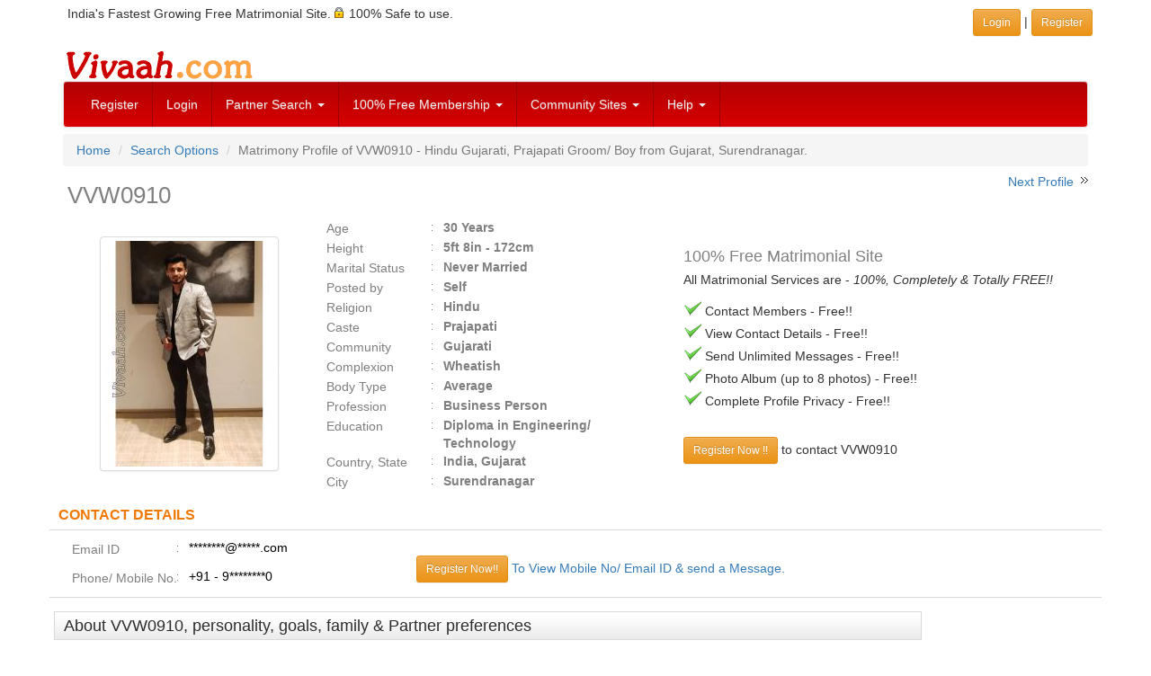

--- FILE ---
content_type: text/html; charset=UTF-8
request_url: http://www.vivaah.com/matrimonial/groom/VVW0910/Hindu/Prajapati/vvw0910?prevnext=NTgwOTEwXzUzNTExMV81NzM3MzNfMjg2Mzc1XzU3MDA3Ml81NTk1NjRfNTQ5Mjg3XzU1MDUwNV81NDY4ODBfNTQ2NzQ4XzU0NjMwNF81MzEwNzJfNTMwODI3XzUxNzc2MF81MjkwNjRfNTI4NzYyXzUyNjkxOF81MjQ4NTJfNTIzOTk2XzUyMjI1NF81MTgzNTFfNTE1NDM2XzQ4OTI5N181MTQ1NjZfNTEzODI5Xw%3D%3D
body_size: 8148
content:
<!DOCTYPE html>
<html lang="en">
<head>
<meta http-equiv="Content-Type" content="text/html; charset=utf-8" />
<meta http-equiv="X-UA-Compatible" content="IE=edge" />
<meta name="HandheldFriendly" content="True" />
<meta name="viewport" content="width=device-width, initial-scale=1" />
 
<link href="/css/bootstrap.3.4.1/bootstrap-vivaah-combined-min.css" rel="stylesheet" type="text/css"/>
<script src="https://code.jquery.com/jquery-1.12.4.min.js" integrity="sha384-nvAa0+6Qg9clwYCGGPpDQLVpLNn0fRaROjHqs13t4Ggj3Ez50XnGQqc/r8MhnRDZ" crossorigin="anonymous"></script>
<script src="/JS/bootstrap.3.4.1/bootstrap.min.js"  type="text/javascript"></script>

<script type="text/javascript">
$( document ).ready(function() {
	// load first tab content
	$('.carousel').carousel({
	  interval: 7000
	});
	
	$('a.dataajax').on('click', function(e) {
	e.preventDefault();  	
	var url = $(this).attr("data-url");  	
	var href = this.hash;  	
	var pane = $(this);		
	// ajax load from data-url	
	if(typeof url != "undefined") 
		$(href).load(url,function(result){
			pane.tab('show');	
			});
	});
		
	$('a.dataiframe').on('click', function(e) {
  		e.preventDefault();
		$(this).tab('show');

	});
});
$( document ).ready(function() {
document.addEventListener("contextmenu", function(e){
    if (e.target.nodeName === "IMG") {
		e.preventDefault();        
		// alert('Right click Not Allowed');
    } else {
		e.preventDefault();
	}
}, false);
});
</script>
<title>Gujarati Prajapati Hindu 30 Years Groom/Boy Surendranagar. | Matrimonial Profile VVW0910 - Vivaah Matrimony</title>
<meta name="description" content="View matrimonial profile of VVW0910, a Hindu  Gujarati Prajapati 30 years Groom/Boy from Surendranagar. View matrimony Profile ID VVW0910 at Vivaah.com. Search Gujarati Groom/Boy profiles for marriage." />
<meta name="keywords" content="VVW0910, Hindu  Groom/Boy, Gujarati Groom/Boy, Prajapati Groom/Boy, Surendranagar Groom/Boy, Diploma Engineering/ Technology pass, Business Person Groom/Boy, Search Groom/Boy profile, Search matrimonial profile, matrimony partner." />
<meta name="robots" content="index, follow" />
<meta name="googlebot" content="index, follow" />
<meta http-equiv="expires" content="0" />
<!--<script type="text/javascript" src="/JS/common-v1.js"></script>-->	<link rel="canonical" href="https://www.vivaah.com/matrimonial/groom/VVW0910/Hindu/Prajapati/vvw0910" />
</head>
<body>
<div class="container">
<div class="row padd5">
<div class="col-xs-12 col-sm-8 hidden-xs">
India's Fastest Growing Free Matrimonial Site. <span class="sprt-lock-s"></span> 100% Safe to use.</div>
<div class="col-xs-12 col-sm-4 text-right padd5">
	<a href="/indian_matrimonials/vivaah-login.php" target="_parent" class="btn btn-warning btn-sm" role="button">Login </a> | 
    <a href="/indian_matrimonials/login_register.php" class="btn btn-warning btn-sm" role="button">Register</a>
</div> 
</div> <!-- Row -->
</div> <!-- Container --><div class="container">
  <div class="row hidden-xs">
  <div class="col-xs-12"><a href="https://www.vivaah.com/" ><img src="https://www.vivaah.com/img/Vivaah.gif" height="40" width="215" alt="" /></a>
  </div>
  </div>
</div>
<div class="container">
<nav class="navbar navbar-default" role="navigation">
<div>
<!-- Brand and toggle get grouped for better mobile display -->
<div class="navbar-header">
  <button type="button" class="navbar-toggle collapsed" data-toggle="collapse" data-target="#links-menu" id="menuButton"> 
  <span class="sr-only">Toggle navigation</span>
  <span class="icon-bar"></span>
  <span class="icon-bar"></span>
  <span class="icon-bar"></span>
  </button>
  <a class="navbar-brand visible-xs" href="/"><img src="https://www.vivaah.com/img/Vivaah_30.jpg" alt="" /></a>
 </div>
<!-- end navbar-header--> 

<div class="collapse navbar-collapse" id="links-menu">
<ul class="nav navbar-nav">

<li><a href="/indian_matrimonials/login_register.php">Register</a></li>
<li class="hidden-sm"><a href="/indian_matrimonials/vivaah-login.php">Login</a></li>

<li class="dropdown"> <a href="#" class="dropdown-toggle" data-toggle="dropdown">Partner Search <span class="caret"></span></a>
  <ul class="dropdown-menu" role="menu">
    <li><a href="/matrimony-search/matrimonial_profiles_by_profession.php">By Profession</a></li>
    <li><a href="/matrimony-search/bycommunity.php">By Community</a></li>
    <li><a href="/matrimony-search/byreligioncaste.php">By Caste</a></li>
    <li><a href="/partner_search/keyword.php">By Keyword</a></li>
    <li><a href="/partner_search/photomatrimonialprofiles.php">Photo Club</a></li>
    <li><a href="/partner_search/by_profile_id.php">By Profile ID</a></li>
    <li><a href="/partner_search/advanced_matrimonials.php">Advanced Search</a></li>
    <li><a href="/matrimonials/">Browse Profiles</a></li>
  </ul>
</li>


<li class="dropdown"> <a href="#" class="dropdown-toggle" data-toggle="dropdown" title="Membership Plans">100% Free Membership <span class="caret"></span></a>
  <ul class="dropdown-menu" role="menu">
    <li><a href="/indian_matrimonials/indian-matrimonials-free.php">Membership is 100% Free</a></li>
    <li><a href="/indian_matrimonials/why-free-matrimonials.php">Why Completely FREE?</a></li>
    <li><a href="/indian_matrimonials/matrimonial-services-vivaah.php">Services on Offer</a></li>
    <li><a href="/indian_matrimonials/about-us.php">About Us</a></li>
  </ul>
</li>


<li class="dropdown"> <a href="#" class="dropdown-toggle" data-toggle="dropdown" title="Community Sites">Community Sites <span class="caret"></span></a>
  <ul class="dropdown-menu" role="menu">
    <li><a href="/matrimonials/bengali-matrimonial.php">Bengali Matrimony</a></li>
    <li><a href="/matrimonials/gujarati-matrimonial.php">Gujarati Matrimony</a></li>
    <li><a href="/matrimonials/hindi-matrimonial.php">Hindi Matrimony</a></li>
    <li><a href="/matrimonials/kannada-matrimonial.php">Kannada Matrimony</a></li>
    <li><a href="/matrimonials/marathi-matrimonial.php">Marathi Matrimony</a></li>
    <li><a href="/matrimonials/marwari-matrimonial.php">Marwari Matrimony</a></li>
    <li><a href="/matrimonials/oriya-matrimonial.php">Oriya Matrimony</a></li>
    <li><a href="/matrimonials/punjabi-matrimonial.php">Punjabi Matrimony</a></li>
    <li><a href="/matrimonials/sindhi-matrimonial.php">Sindhi Matrimony</a></li>
    <li><a href="/matrimonials/tamil-matrimonial.php">Tamil Matrimony</a></li>
    <li><a href="/matrimonials/telugu-matrimonial.php">Telugu Matrimony</a></li>
    <li><a href="/matrimony-matrimonials/community.html">More Communities</a></li>
  </ul>
</li>







<li class="dropdown"> <a href="#" class="dropdown-toggle" data-toggle="dropdown">Help <span class="caret"></span></a>
  <ul class="dropdown-menu" role="menu">
    <li><a href="/customer-relations/faq-help/help.php">FAQ's</a></li>
    <li><a href="/customer-relations/write_to_us.php">Write to Us</a></li>
    <li><a href="/customer-relations/faq-help/privacy-tips.php">Security &amp; Safety Tips</a></li>
    <li><a href="/customer-relations/faq-help/check-genuiness-of-a-matrimony-profile.php">Profile Assessment Tips</a></li>
	<!-- <li><a href="/blog/" target="_blank">Vivaah Blog</a></li>-->
  </ul>
</li>
</ul>
</div>
<!-- /.navbar-collapse -->
</div>
<!-- end container inside menu-->
</nav>
</div>
<!-- end container outside menu-->

<!--[if lt IE 7]>
<div class="alert alert-danger">
To get the best possible experience using our website we recommend that you upgrade to a newer web browser such as - <a href="https://www.google.com/chrome/index.html" target="_blank" rel="nofollow"><img src="/img/chrome.gif" width="43" height="40" alt="Google Chrome" align="absmiddle"  border="0"/></a> <a href="http://www.firefox.com/" target="_blank" rel="nofollow"><img src="/img/firefox.gif" width="43" height="40" alt="Mozilla Firefox" align="absmiddle" border="0"/></a></div>
<![endif]--> 
<!-- / END --><div class="container">
<ol class="breadcrumb">
<li><a href="https://www.vivaah.com/">Home</a></li>
<li><a href="/matrimony-search/matrimonial-search-options.php">Search Options</a></li>
<li class="active">Matrimony Profile of 
VVW0910 - Hindu Gujarati, Prajapati Groom/ Boy  from  Gujarat,  Surendranagar.</li>
</ol>
<div class="row">
<div class="col-xs-12 col-sm-7">
<h1>VVW0910</h1>
</div>
<div class="col-xs-12 col-sm-5 text-right">
 
<span>&nbsp;<a href="/matrimonial/groom/VVV5111/Hindu/Valand/vvv5111?prevnext=[base64]%3D%3D">Next Profile</a>&nbsp;</span>
<span class="sprt-rt-arrow"></span>
</div> <!-- end prev next link div -->
</div> <!-- end h1 row div -->



<div class="row">
<div class="col-xs-12 col-sm-6 col-md-3" style="">
<br />
<!-- Modal -->
					<div style="">
					<a data-toggle="modal" id="image-modal" href="#myModal" title="VVW0910  : Prajapati (Gujarati)  from  Surendranagar" class="center-block" style="max-width:180px; display:block;">
						<img src="https://www.vivaah.com/bride_groom_images/V/V/W/0/VVW0910_2414978096_m.jpg" alt="VVW0910  : Prajapati (Gujarati)  from  Surendranagar" class="thumbnail" style="vertical-align:top"/>
					</a>
				</div>
<!-- <div class="clearfix"></div> -->
<!-- Modal -->
		<!-- modal HTML code -->
		<div id="myModal" class="modal fade">
		<div class="modal-dialog">
		<div class="modal-content">
		<div class="modal-header">
          <button type="button" class="close" data-dismiss="modal" aria-hidden="true">&times;</button>
          <h5 class="modal-title">
		  <span class="hidden-xs">VVW0910 - Hindu Gujarati, Prajapati Groom/ Boy  from  Gujarat,  Surendranagar.</span>
		  <span class="hidden-sm hidden-md hidden-lg">VVW0910  : Prajapati (Gujarati)  from  Surendranagar (1 picture)</span>
		  </h5>
        </div>
		<div>
		<div class="modal-body text-center">
		
		<div id="carousel-example-generic" class="carousel slide" data-ride="carousel">
		<!-- Indicators -->
		<!-- Wrapper for slides -->

		<ol class="carousel-indicators">
			<li data-target="#carousel-example-generic" data-slide-to="0" class="active"></li>
					</ol>
									
		<div class="carousel-inner text-center">
		<div class="item active">
				<img src="https://www.vivaah.com/bride_groom_images/V/V/W/0/VVW0910_2414978096_l.jpg" class="img-responsive thumbnail center-block" alt=""></div>		</div>
		
		</div><!-- Controls -->
<a class="left carousel-control" href="#carousel-example-generic" role="button" data-slide="prev">
    <span class="icon-prev"></span>
  </a>
  <a class="right carousel-control" href="#carousel-example-generic" role="button" data-slide="next">
    <span class="icon-next"></span>
  </a>		
  		</div>
		</div><!-- End Carousel Code -->
		</div><!-- /.modal-content -->
		</div><!-- /.modal-dialog -->
		</div><!-- /.modal -->

</div> <!-- Profile Image block  -->


<div class="col-xs-12 col-sm-6 col-md-4 center-block" style="">
<div id="prof_basic_det_block" class="text-left">
<ul id="basic_left">
	<li><label class="profLabel">Age</label>
	<span class="detail">30 Years</span>
	</li>
	<li><label class="profLabel">Height</label><span class="detail">5ft 8in - 172cm</span></li>
	<li><label class="profLabel">Marital Status</label><span class="detail">Never Married</span></li>
	<li><label class="profLabel">Posted by</label>
	<span class="detail">Self</span>
	</li>
	<li><label class="profLabel">Religion</label><span class="detail">Hindu	</span>
	</li>
	<li><label class="profLabel">Caste</label>
	<span class="detail">Prajapati	</span>
	</li>
	<li><label class="profLabel">Community</label><span class="detail">Gujarati</span></li>
	<li><label class="profLabel">Complexion</label><span class="detail">Wheatish</span></li>
	<li><label class="profLabel">Body Type </label><span class="detail">Average</span></li>
	<li><label class="profLabel">Profession</label><span class="detail">Business Person</span></li>
	<li><label class="profLabel">Education</label><span class="detail">Diploma in Engineering/ Technology</span></li>
	
	<li><label class="profLabel">Country, State</label><span class="detail">India, Gujarat</span></li>
		<li><label class="profLabel">City</label><span class="detail">Surendranagar</span></li>
	</ul>
</div>


</div> <!-- Profile basic Details Block -->

<div class="col-xs-12 col-md-5 center-block">
<div class="hidden-md hidden-lg">
<br>
</div>
<div style="padding:7px">
<br />
<h4 style="margin:5px 0px;">100% Free Matrimonial Site</h4>
<p><span class="">All Matrimonial Services are - <em>100%, Completely &amp; Totally FREE!!</em></span></p>
<p>
<span class="sprt-tick-m"></span> Contact Members - Free!!<br />
<span class="sprt-tick-m"></span> View Contact Details - Free!!<br />
<span class="sprt-tick-m"></span> Send Unlimited Messages - Free!!<br />
<span class="sprt-tick-m"></span> Photo Album (up to 8 photos) - Free!!<br />
<span class="sprt-tick-m"></span> Complete Profile Privacy - Free!!
</p>
<p style="">
<br>
<a class="btn btn-sm btn-warning" href="/indian_matrimonials/login_register.php">Register Now !!</a> to contact  VVW0910<!-- <a class="btn btn-sm btn-warning">Login</a> if you are an existing user. -->
</p>
</div>
			
</div> <!-- Responsive Ajax Tabs -->

</div> <!-- end Profile Basic details Row -->

<div class="clearfix"></div>

<div class="row">
<div class="prof_sub_head fbold">CONTACT DETAILS</div>
	<div class="prof_data_cont col-xs-12"> 
	<div class="col-xs-12 col-sm-6 col-md-5 col-lg-4">
		<div class="profLabel">Email ID </div>
		<div class="profDesc">********@*****.com</div>
		<div class="clearfix"></div>
		<div class="padd5"><!-- --></div>
		<div class="clearfix"></div>
		<div class="profLabel">Phone/ Mobile No.</div>
		<div class="profDesc">+91 - 9********0</div>			<div class="clearfix"></div>
<!-- Modal -->
<div class="modal fade" id="popupModalEmail" tabindex="-1" role="dialog" aria-labelledby="" aria-hidden="true">
    <div class="modal-dialog">
        <div class="modal-content">
            <div class="modal-header">
                <button type="button" class="close" data-dismiss="modal" aria-hidden="true">&times;</button>
                 <h4 class="modal-title">View Email ID</h4>
            </div>
            <div class="modal-body"><div class="te"></div></div>
            <div class="modal-footer">
                <button type="button" class="btn btn-default" data-dismiss="modal">Close</button>
            </div>
        </div>
        <!-- /.modal-content -->
    </div>
    <!-- /.modal-dialog -->
</div>
<!-- /.modal -->

<!-- Modal -->
<div class="modal fade" id="popupModalPh" tabindex="-1" role="dialog" aria-labelledby="" aria-hidden="true">
    <div class="modal-dialog">
        <div class="modal-content">
            <div class="modal-header">
                <button type="button" class="close" data-dismiss="modal" aria-hidden="true">&times;</button>
                 <h4 class="modal-title">View Phone No.</h4>
            </div>
            <div class="modal-body"><div class="te"></div></div>
            <div class="modal-footer">
                <button type="button" class="btn btn-default" data-dismiss="modal">Close</button>
            </div>
        </div>
        <!-- /.modal-content -->
    </div>
    <!-- /.modal-dialog -->
</div>
<!-- /.modal -->


</div>
	<div class="col-xs-12 col-sm-6 col-md-7 col-lg-8">
		<br class="hidden-sm">
		<div style="text-decoration:none;display:inline-block"> 
		<a href="/indian_matrimonials/login_register.php" class="btn btn-warning btn-sm">Register Now!!</a>
		</div>
		<div style="display:inline-block"> 
		<a href="/indian_matrimonials/login_register.php">To View Mobile No/ Email ID &amp; send a Message.</a>
		</div>
	</div>
	</div> <!-- end prof_data_cont -->
</div> <!-- end row contact details -->


<div class="clearfix"></div>


<div class="row"> <!-- Outside row -->

<div class="col-xs-12 col-sm-12 col-md-9 col-lg-10"> <!-- Start Profile Details Block -->

<div class="row">
	<h3 class="mainheading">About VVW0910, personality, goals, family &amp; Partner preferences</h3>
<div class="prof_data_cont col-xs-12 col-sm-12 col-md-12">
	<p>It&rsquo;s hard to describe in few words. Life is too long and family is so lovely to live with.</p>
	<br />
	<p class="fbold grey">About Life Partner Preferences:</p>
	<p>Need to be mature, understanding, and patient.</p>
</div>
</div> <!-- End row About Desriptions -->

<div class="clearfix"></div>


<div class="row"> <!-- Inside row -->
<div class="prof_sub_head fbold">Basics &amp; Lifestyle</div>
	<div class="prof_data_cont col-xs-12 col-sm-12 col-md-12">
		<div class="col-xs-12 col-sm-12  col-md-6" style="border-right:1px solid #D9D9D9;">
			<label class="profLabel">Gender</label>
			<div class="profDesc">Boy (Groom)</div>
			<div class="clearfix"></div>
			<div class="profLabel">Age</div>
			<div class="profDesc">30 Years</div>
			<div class="clearfix"></div>
			<div class="profLabel">Height</div>
			<div class="profDesc">5ft 8in - 172cm</div>
			<div class="clearfix"></div>
			<div class="profLabel">Complexion</div>
			<div class="profDesc">Wheatish</div>
			<div class="clearfix"></div>
			<div class="profLabel">Body Type</div>
			<div class="profDesc">Average</div>
			<div class="clearfix"></div>
			<div class="profLabel">Marital Status</div>
			<div class="profDesc">Never Married</div>
			<div class="clearfix"></div>
			<div class="profLabel"> Have Children</div>
			<div class="profDesc">No</div>
			<div class="clearfix"></div>
		</div>
		<div class="col-xs-12 col-sm-12 col-md-6" style="border-right:1px solid #D9D9D9;">
			<div class="profLabel">Diet</div>
			<div class="profDesc">Vegetarian</div>
			<div class="clearfix"></div>
			<div class="profLabel">Drink</div>
			<div class="profDesc">No</div>
			<div class="clearfix"></div>
			<div class="profLabel">Smoke</div>
			<div class="profDesc">No</div>
			<div class="clearfix"></div>
			<div class="profLabel">Blood Group</div>
			<div class="profDesc">B+</div>
			<div class="clearfix"></div>
			<div class="profLabel">Special Case</div>
			<div class="profDesc">None</div>
			<div class="clearfix"></div>
		</div>
	</div><!-- end prof_data_cont -->
</div><!-- End inside row -->

<div class="row"> <!-- Inside row 2 -->
<h4 class="prof_sub_head fbold">Religious &amp; Social Background </h4>
	<div class="prof_data_cont col-xs-12 col-sm-12 col-md-12">
		<div class="col-xs-12 col-sm-12  col-md-6" style="border-right:1px solid #D9D9D9;">
			<div class="profLabel">Religion</div>
			<div class="profDesc">Hindu</div>
			<div class="clearfix"></div>
			<div class="profLabel">Caste</div>
			<div class="profDesc">Prajapati</div>
			<div class="clearfix"></div>
		</div>
		<div class="col-xs-12 col-sm-12 col-md-6" style="border-right:1px solid #D9D9D9;">
			<div class="profLabel">Mother Tongue</div>
			<div class="profDesc">Gujarati</div>
			<div class="clearfix"></div>

			<div class="profLabel">Personal Values</div>
			<div class="profDesc">Moderate</div>
			<div class="clearfix"></div>
		</div>
	</div><!-- end prof_data_cont -->
</div><!-- End inside row 2-->


<div class="row"> <!-- Inside row 3 -->
<h4 class="prof_sub_head fbold">Education and Profession</h4>
	<div class="prof_data_cont col-xs-12 col-sm-12 col-md-12">
		<div class="col-xs-12 col-sm-12  col-md-6" style="border-right:1px solid #D9D9D9;">
			<div class="profLabel">Studies Level</div>
			<div class="profDesc">Diploma</div>
			<div class="clearfix"></div>
			<div class="profLabel">Studies Field</div>
			<div class="profDesc">Engineering/ Technology</div>
			<div class="clearfix"></div>
		</div>
		<div class="col-xs-12 col-sm-12 col-md-6" style="border-right:1px solid #D9D9D9;">
			<div class="profLabel">Occupation</div>
			<div class="profDesc">Business Person</div>
			<div class="clearfix"></div>
			<div class="profLabel">Annual income</div>
			<div class="profDesc">Rs. 10 Lakh - 20 Lakh</div>
			<div class="clearfix"></div>
		</div>
		<div class="col-xs-12 col-sm-12 col-md-12" style="border-right:1px solid #D9D9D9;">
			<div class="profLabel">About Education</div>
			<div class="profDesc">Diploma mechanical engineer from CU shah engineering				&nbsp;</div>
			<div class="clearfix"></div>
			<div class="profLabel">About Profession</div>
			<div class="profDesc">Own a one stop men&rsquo;s fashion store and family business				&nbsp;</div>
			<div class="clearfix"></div>
		</div>
	</div><!-- end prof_data_cont -->
</div><!-- End inside row 3-->

<div class="row"> <!-- Inside row 5 -->
<h4 class="prof_sub_head fbold">Location &frasl; Residence</h4>
	<div class="prof_data_cont col-xs-12 col-sm-12 col-md-12">
		<div class="col-xs-12 col-sm-12  col-md-6" style="border-right:1px solid #D9D9D9;">
			<div class="profLabel">Country</div>
			<div class="profDesc">India</div>
			<div class="clearfix"></div>
			<div class="profLabel">State Residing</div>
			<div class="profDesc">Gujarat</div>
			<div class="clearfix"></div>
		</div>
		<div class="col-xs-12 col-sm-12 col-md-6" style="border-right:1px solid #D9D9D9;">
			<div class="profLabel">City Residing</div>
			<div class="profDesc">Surendranagar</div>
			<div class="clearfix"></div>
			<div class="profLabel">Residency</div>
			<div class="profDesc">Permanent Resident</div>
			<div class="clearfix"></div>
		</div>
	</div><!-- end prof_data_cont -->
</div><!-- End inside row 5 -->

<div class="row"> <!-- Inside row 4 -->
<div class="prof_sub_head fbold">Astro Details</div>
	<div class="prof_data_cont col-xs-12 col-sm-12 col-md-12">
		<div class="col-xs-12 col-sm-12  col-md-6" style="border-right:1px solid #D9D9D9;">
			<div class="profLabel">Place of Birth</div>
			<div class="profDesc">***&nbsp;</div>
			<div class="clearfix"></div>
			<div class="profLabel">Date of Birth</div>
			<div class="profDesc">***&nbsp;</div>
			<div class="clearfix"></div>
			<div class="profLabel">Time of Birth</div>
			<div class="profDesc">***&nbsp;</div>
			<div class="clearfix"></div>
		</div>
		<div class="col-xs-12 col-sm-12 col-md-6" style="border-right:1px solid #D9D9D9;">
			<div class="profLabel">Country Of Birth</div>
			<div class="profDesc">India</div>
			<div class="clearfix"></div>
			<div class="profLabel">Manglik</div>
			<div class="profDesc">No</div>
			<div class="clearfix"></div>
		</div>
	</div><!-- end prof_data_cont -->
		<div>*** Details visible after registration</div></div><!-- End inside row 4-->


</div> <!-- END Profile Details Block -->


<div class="col-xs-12 col-sm-12 col-md-3 col-lg-2"> <!-- Start Ad Block -->
	<div style="display:block"><img src="https://www.vivaah.com/img/spacer.gif" width="160" height="20" alt=""/></div>
<script async src="//pagead2.googlesyndication.com/pagead/js/adsbygoogle.js"></script>
<!-- Resp-Viv-ImgTxt-Auto-MISC-Pages -->
<ins class="adsbygoogle"
     style="display:block"
     data-ad-client="ca-pub-4670357844949132"
     data-ad-slot="3666066029"
     data-ad-format="auto"></ins>
<script>
(adsbygoogle = window.adsbygoogle || []).push({});
</script></div> <!-- END Ad Block -->

</div> <!-- End Outside Row -->


<div class="row"> <!-- Outside row -->
<div class="col-xs-12 col-sm-12 col-md-9 col-lg-10"> <!-- Start Profile Details Block -->

<div class="row"> <!-- Inside row 2.1-->
<h4 class="prof_sub_head fbold">Similar Profiles</h4>
	<div class="prof_data_cont col-xs-12 col-sm-12 col-md-12">
		<div class="col-xs-12 " style="">
			<div class="profDesc"><span style="display:inline-block;" class="padd5"><a class="fnorm" href="/search/facets.php?style=ca-pr&amp;gender=male&amp;caste=13170-Prajapati&amp;profession=6-Business+Person&amp;pageno=1">Prajapati Business Person Grooms/ Boys</a> <span class="grey">(150+)</span> &nbsp;|</span><span style="display:inline-block;" class="padd5"><a class="fnorm" href="/search/facets.php?style=ca-st&amp;gender=male&amp;caste=13170-Prajapati&amp;state=2120-Gujarat&amp;pageno=1">Prajapati Grooms/ Boys from Gujarat</a> <span class="grey">(300+)</span> &nbsp;|</span><span style="display:inline-block;" class="padd5"><a class="fnorm" href="/search/facets.php?style=mt-ca&amp;gender=male&amp;community=14-Gujarati&amp;caste=13170-Prajapati&amp;pageno=1">Gujarati Prajapati Boys</a> <span class="grey">(300+)</span> &nbsp;|</span><span style="display:inline-block;" class="padd5"><a class="fnorm" href="/search/facets.php?style=mt-ci&amp;gender=male&amp;community=14-Gujarati&amp;city=5880-Surendranagar&amp;pageno=1">Gujarati Boys from Surendranagar</a> <span class="grey">(150+)</span> &nbsp;|</span><span style="display:inline-block;" class="padd5"><a class="fnorm" href="/search/facets.php?style=mt-pr&amp;gender=male&amp;community=14-Gujarati&amp;profession=6-Business+Person&amp;pageno=1">Gujarati Business Person Boys</a> <span class="grey">(2000+)</span> &nbsp;|</span><span style="display:inline-block;" class="padd5"><a class="fnorm" href="/search/facets.php?style=mt-re&amp;gender=male&amp;community=14-Gujarati&amp;religion=100-Hindu&amp;pageno=1">Gujarati Hindu Boys</a> <span class="grey">(10000+)</span> &nbsp;|</span><span style="display:inline-block;" class="padd5"><a class="fnorm" href="/search/facets.php?style=mt-st&amp;gender=male&amp;community=14-Gujarati&amp;state=2120-Gujarat&amp;pageno=1">Gujarati Boys from Gujarat</a> <span class="grey">(10000+)</span> &nbsp;|</span><span style="display:inline-block;" class="padd5"><a class="fnorm" href="/search/facets.php?style=re-ca&amp;gender=male&amp;religion=100-Hindu&amp;caste=13170-Prajapati&amp;pageno=1">Hindu Prajapati Grooms</a> <span class="grey">(1000+)</span> &nbsp;|</span><span style="display:inline-block;" class="padd5"><a class="fnorm" href="/search/facets.php?style=re-ci&amp;gender=male&amp;religion=100-Hindu&amp;city=5880-Surendranagar&amp;pageno=1">Hindu Grooms in Surendranagar</a> <span class="grey">(150+)</span> &nbsp;|</span><span style="display:inline-block;" class="padd5"><a class="fnorm" href="/search/facets.php?style=re-st&amp;gender=male&amp;religion=100-Hindu&amp;state=2120-Gujarat&amp;pageno=1">Hindu Grooms in Gujarat</a> <span class="grey">(10000+)</span> &nbsp;</span>			</div>
			<div class="clearfix"></div>
		</div>
	</div><!-- end prof_data_cont 2.1 -->
</div><!-- End inside row -->

<div class="text-right" style="padding:5px;"><a href="#top">Back to Top&nbsp;<span class="sprt-backtotop"></span></a></div>
<div class="clearfix"></div>
<!-- Start Partner preferences--> 


<div class="row"><!-- Inside row 2.2 -->
<h3 class="mainheading">Desired Partner Profile</h3>
		<br />
		<div class="alert alert-warning" role="alert">
			Member has not added details on their partner preferences. Showing default preferences.
		</div>
<div class="prof_sub_head fbold">Basics &amp; Lifestyle</div>
	<div class="prof_data_cont col-xs-12 col-sm-12 col-md-12">
		<div class="col-xs-12 col-sm-12  col-md-6" style="border-right:1px solid #D9D9D9;">
			<div class="profLabel">Age</div>
			<div class="profDesc">23 To 30</div>
			<div class="clearfix"></div>
			<div class="profLabel">Height</div>
			<div class="profDesc">4ft 4in - 132cm - 7ft - 213cm			</div>
			<div class="clearfix"></div>
			<div class="profLabel">Marital Status</div>
			<div class="profDesc">Any</div>
			<div class="clearfix"></div>
			<div class="profLabel">Country</div>
			<div class="profDesc">Any</div>
			<div class="clearfix"></div>
			<div class="profLabel">Personal Values</div>
			<div class="profDesc">Any</div>
			<div class="clearfix"></div>
		</div>
		<div class="col-xs-12 col-sm-12 col-md-6" style="border-right:1px solid #D9D9D9;">
			<div class="profLabel">Complexion</div>
			<div class="profDesc">Any</div>
			<div class="clearfix"></div>
			<div class="profLabel">Body Type</div>
			<div class="profDesc">Any</div>
			<div class="clearfix"></div>
			<div class="profLabel">Diet</div>
			<div class="profDesc">Any</div>
			<div class="clearfix"></div>
			<div class="profLabel">Drink</div>
			<div class="profDesc">Any</div>
			<div class="clearfix"></div>
			<div class="profLabel">Smoke</div>
			<div class="profDesc">Any</div>
			<div class="clearfix"></div>
		</div>
	</div><!-- end prof_data_cont -->
</div><!-- End inside row 2-->

<div class="row"> <!-- Inside row 2.3 -->
<div class="prof_sub_head fbold">Religious &amp; Social Background</div>
	<div class="prof_data_cont col-xs-12 col-sm-12 col-md-12">
		<div class="col-xs-12 col-sm-12  col-md-6" style="border-right:1px solid #D9D9D9;">
			<div class="profLabel">Religion</div>
			<div class="profDesc">Any</div>
			<div class="clearfix"></div>

			<div class="profLabel">Caste</div>
			<div class="profDesc">Any</div>
			<div class="clearfix"></div>
		</div>
		<div class="col-xs-12 col-sm-12 col-md-6" style="border-right:1px solid #D9D9D9;">
			<div class="profLabel">Mother Tongue</div>
			<div class="profDesc">Any</div>
			<div class="clearfix"></div>

			<div class="profLabel">Manglik</div>
			<div class="profDesc">Any</div>
			<div class="clearfix"></div>
		</div>

	</div><!-- end prof_data_cont -->
</div><!-- End inside row 2.3-->


<div class="row"> <!-- Inside row 2.4 -->
<div class="prof_sub_head fbold">Education &amp; Career</div>
	<div class="prof_data_cont col-xs-12 col-sm-12 col-md-12">
		<div class="col-xs-12 col-sm-12  col-md-6" style="border-right:1px solid #D9D9D9;">
			<div class="profLabel">Study Level</div>
			<div class="profDesc">Any</div>
			<div class="clearfix"></div>
		</div>
		<div class="col-xs-12 col-sm-12 col-md-6" style="border-right:1px solid #D9D9D9;">
			<div class="profLabel">Profession</div>
			<div class="profDesc">Any</div>
			<div class="clearfix"></div>

		</div>
	</div><!-- end prof_data_cont -->
</div><!-- End inside row 5 -->


<div class="text-right" style="padding:5px;"><a href="#top">Back to Top&nbsp;<span class="sprt-backtotop"></span></a></div>
<div class="clearfix"><br /></div>
</div> <!-- END Profile Details Block -->


<div class="col-xs-12 col-sm-12 col-md-3 col-lg-2"> <!-- Start Ad Block -->
	<div style="display:block"><img src="https://www.vivaah.com/img/spacer.gif" width="160" height="20" alt=""/></div>
<script async src="//pagead2.googlesyndication.com/pagead/js/adsbygoogle.js"></script>
<!-- Resp-Viv-rt-160sc-ImgTxt-Profile -->
<ins class="adsbygoogle"
     style="display:block"
     data-ad-client="ca-pub-4670357844949132"
     data-ad-slot="8111442023"
     data-ad-format="auto"></ins>
<script>
(adsbygoogle = window.adsbygoogle || []).push({});
</script></div> <!-- END Ad Block -->

</div> <!-- End Outside Row -->

<div class="clearfix"></div>

<div class="row"> <!-- Advert row -->
<div class="col-xs-12"> <!-- Advert Block -->
	<script async src="https://pagead2.googlesyndication.com/pagead/js/adsbygoogle.js"></script>
<ins class="adsbygoogle"
     style="display:block"
     data-ad-format="autorelaxed"
     data-ad-client="ca-pub-4670357844949132"
     data-ad-slot="5382847750"></ins>
<script>
     (adsbygoogle = window.adsbygoogle || []).push({});
</script></div>
</div>



<div class="clearfix"></div>

<div class="clearfix"></div>

<div class="row footer">
<div class="padd3"></div>
<span class="f14 grey fbold">Matrimony Searches related to <a href="/matrimonial/groom/VVW0910/Hindu/Prajapati/vvw0910" class="link_5">
	<strong>this Groom/ Boy Profile</strong></a> - 
</span>
<div class="h-line-dot"><!--  --></div>
<div class="padd3"><!--  --></div>
<a href="/matrimony-matrimonials/caste/13170-prajapati-matrimonial/groom.html" class="padd5">Prajapati Boys</a> | <a href="/matrimony-matrimonials/caste/13170-prajapati-matrimonial.html" class="padd5">Prajapati Matrimony</a><br /><br /><a href="/matrimony-matrimonials/city/5880-surendranagar-matrimonial/groom.html" class="padd5">Surendranagar Grooms</a> | <a href="/matrimony-matrimonials/city/5880-surendranagar-matrimonial.html" class="padd5">Surendranagar Matrimonial</a><br /><br /><a href="/matrimony-matrimonials/community/14-gujarati-matrimonial/groom.html" class="padd5">Gujarati Boys</a> | <a href="/matrimony-matrimonials/community/14-gujarati-matrimonial.html" class="padd5">Gujarati Matrimony</a> | <a href="/marriagesite/community/gujarati-matrimonial.php" class="padd5">Gujarati Matrimonial</a> | <a href="/matrimonials/gujarati-matrimonial.php" class="padd5">Gujarati Marriage Site</a><br /><br /><a href="/matrimony-matrimonials/country/2-india-matrimonial/groom.html" class="padd5">India Boys</a> | <a href="/matrimony-matrimonials/country/2-india-matrimonial.html" class="padd5">India Matrimony</a> | <a href="/marriagesite/country/india-matrimonial.php" class="padd5">India Matrimonial</a> | <a href="/matrimonials/india-matrimonial.php" class="padd5">India Marriage Site</a><br /><br /><a href="/matrimony-matrimonials/indian-state/2120-gujarat-matrimonial/groom.html" class="padd5">Gujarat Grooms</a> | <a href="/matrimony-matrimonials/indian-state/2120-gujarat-matrimonial.html" class="padd5">Gujarat Matrimonial</a> | <a href="/matrimonials/gujarat-matrimonial.php" class="padd5">Gujarat Marriage Site</a></div>
<div class="clearfix"><br></div>

<div class="col-xs-12 col-sm-12 col-md-12 col-lg-12" style="padding:10px; border:#FC3 2px solid; background:#FFFFFF; opacity:0.8">

			<div class="col-xs-12 col-sm-12 col-md-6 col-lg-6" style="" >
				<a href="https://play.google.com/store/apps/details?id=com.vivaah.matrimony&referrer=utm_source%3Dvivaahweb%26utm_medium%3Dgpbannerbig%26utm_term%3Dafreematrimonial%26utm_content%3Dgpbannerbig%26utm_campaign%3Dbr_page"  target="_new">
					<h3 class="orange text-center">
					Vivaah - Free Gujarati Matrimony App					</h3>
				</a>
				<div style="font-size:small; text-align:center;">
				Free Gujarati Matrimony Services now on Android
				</div>
				<div style="font-size:smaller; text-align:center;">
				At no cost to you!!
				</div>
			</div>
			<div class="col-xs-12 col-sm-12 col-md-6 col-lg-6" style="text-align:center;">
				<a href="https://play.google.com/store/apps/details?id=com.vivaah.matrimony&referrer=utm_source%3Dvivaahweb%26utm_medium%3Dgpbannerbig%26utm_term%3Dafreematrimonial%26utm_content%3Dgpbannerbig%26utm_campaign%3Dbr_page"  target="_new">
				<img alt="Android Matrimony App by Vivaah.com" src="https://www.vivaah.com/img/gp-com-vivaah-matrimony_v1.png" width="248" />
				</a>
			</div>
		</div> 


</div> <!-- End Container for page misc items-->


<div class="container" style="text-align:center;">
<br />

<div class="col-xs-12" style="text-align:center;">
<script async src="//pagead2.googlesyndication.com/pagead/js/adsbygoogle.js"></script>
<!-- Res-Viv-Footer -->
<ins class="adsbygoogle"
     style="display:block"
     data-ad-client="ca-pub-4670357844949132"
     data-ad-slot="5187255620"
     data-ad-format="auto"
	 data-full-width-responsive="true"
	 ></ins>
<script>
(adsbygoogle = window.adsbygoogle || []).push({});
</script>
<div class="row">
<div class="col-xs-12 footer_bottom">
<div class="col-sm-1 hidden-xs text-center padd5">
<div class="sprt-icn-vivaah"></div>
</div>
<div class="col-sm-9 padd5">
<div class="">Over the recent years, Internet has redefined how prospective Indian brides and grooms find their soul mates. We do not agree with matrimonial sites who charge thousands of rupees for search services. Our philosophy is - &quot;<em>Search for the life partner should not come with a price tag</em>&quot;. We are growing fast and are already among top free sites.
</div>
<div class="padd5"></div>
<div>
Vivaah provides online matrimony search services for marriage at no cost to you – No charges whatsoever. To help all find happiness we will continue to stay this way.
</div>
</div>


<div class="col-sm-2 padd5 hidden-xs">
<a rel="nofollow" target="_blank" href="http://safeweb.norton.com/report/show?url=vivaah.com">
<img title="Norton Secured" alt="Norton Secured" src="https://www.vivaah.com/img/nortonsecured.png"  style="margin-bottom:5px; border:none">
</a>
<br />
		<div style="text-align:center; border:#0C0 1px solid; background:#D4E3B1; color:#000000">
		<span class="" ><a class="" href="/customer-relations/write_to_us.php?q=suggestion" rel="nofollow">Help us Improve</a></span>
		</div>
</div>
<div class="clearfix"></div>

<div class="h-line-dot"></div>

<div class="col-xs-12">&copy; 2001-2026 &nbsp; <a href="/misc/tc.php" rel="nofollow">Terms and Conditions</a></div>
<div class="col-xs-12">Passionately created for you.</div>
<div class="clearfix"></div>
</div>
</div>
<div class="clearfix"><br /></div>
</div>
<script>
  (function(i,s,o,g,r,a,m){i['GoogleAnalyticsObject']=r;i[r]=i[r]||function(){
  (i[r].q=i[r].q||[]).push(arguments)},i[r].l=1*new Date();a=s.createElement(o),
  m=s.getElementsByTagName(o)[0];a.async=1;a.src=g;m.parentNode.insertBefore(a,m)
  })(window,document,'script','https://www.google-analytics.com/analytics.js','ga');
  ga('create', 'UA-9696091-1', 'vivaah.com');
  ga('send', 'pageview');
</script>
</div>

</body>
</html>

--- FILE ---
content_type: text/html; charset=utf-8
request_url: https://www.google.com/recaptcha/api2/aframe
body_size: 248
content:
<!DOCTYPE HTML><html><head><meta http-equiv="content-type" content="text/html; charset=UTF-8"></head><body><script nonce="Ovf1P9lbMITLdFTz5t7Gmw">/** Anti-fraud and anti-abuse applications only. See google.com/recaptcha */ try{var clients={'sodar':'https://pagead2.googlesyndication.com/pagead/sodar?'};window.addEventListener("message",function(a){try{if(a.source===window.parent){var b=JSON.parse(a.data);var c=clients[b['id']];if(c){var d=document.createElement('img');d.src=c+b['params']+'&rc='+(localStorage.getItem("rc::a")?sessionStorage.getItem("rc::b"):"");window.document.body.appendChild(d);sessionStorage.setItem("rc::e",parseInt(sessionStorage.getItem("rc::e")||0)+1);localStorage.setItem("rc::h",'1768792251112');}}}catch(b){}});window.parent.postMessage("_grecaptcha_ready", "*");}catch(b){}</script></body></html>